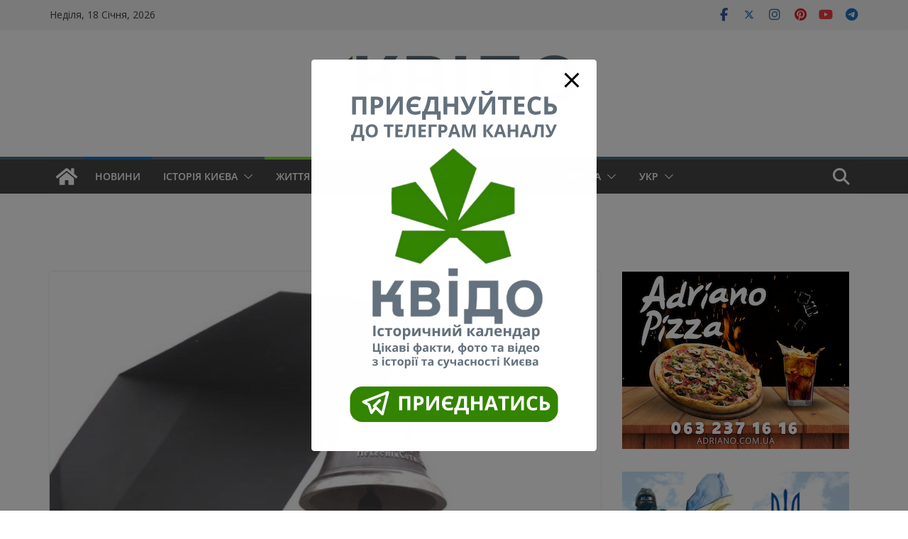

--- FILE ---
content_type: text/html; charset=utf-8
request_url: https://www.google.com/recaptcha/api2/aframe
body_size: 266
content:
<!DOCTYPE HTML><html><head><meta http-equiv="content-type" content="text/html; charset=UTF-8"></head><body><script nonce="vNE0SmQ9pXvRflqAzuuryg">/** Anti-fraud and anti-abuse applications only. See google.com/recaptcha */ try{var clients={'sodar':'https://pagead2.googlesyndication.com/pagead/sodar?'};window.addEventListener("message",function(a){try{if(a.source===window.parent){var b=JSON.parse(a.data);var c=clients[b['id']];if(c){var d=document.createElement('img');d.src=c+b['params']+'&rc='+(localStorage.getItem("rc::a")?sessionStorage.getItem("rc::b"):"");window.document.body.appendChild(d);sessionStorage.setItem("rc::e",parseInt(sessionStorage.getItem("rc::e")||0)+1);localStorage.setItem("rc::h",'1768766783771');}}}catch(b){}});window.parent.postMessage("_grecaptcha_ready", "*");}catch(b){}</script></body></html>